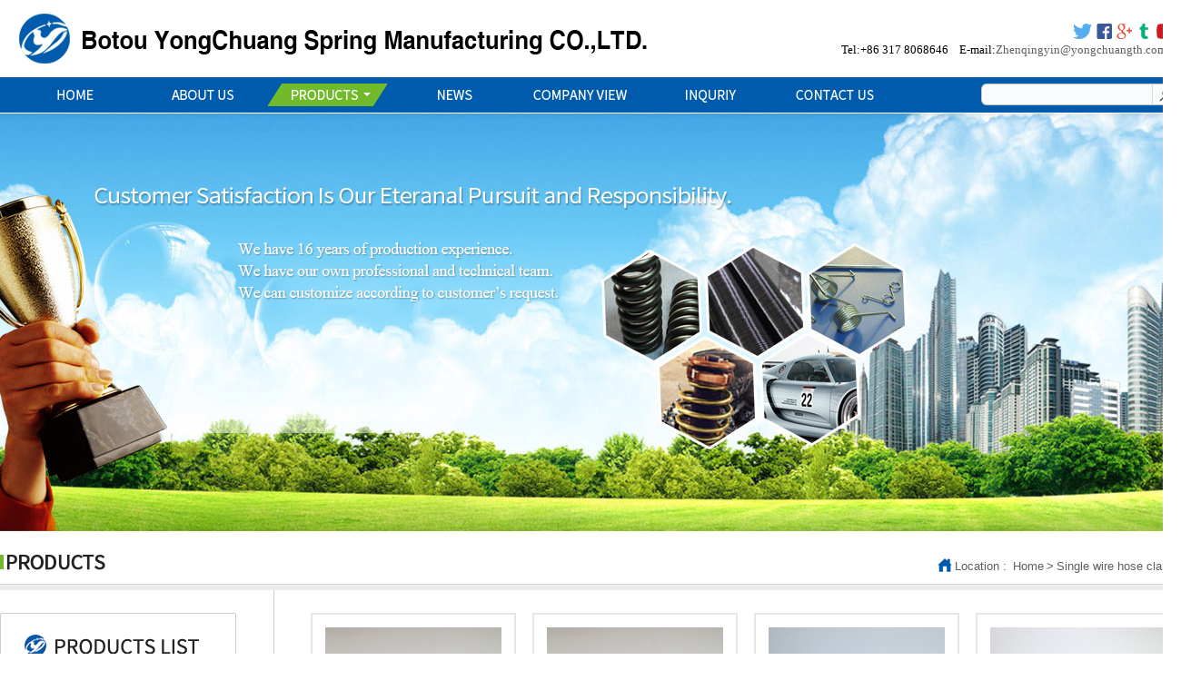

--- FILE ---
content_type: text/html
request_url: http://www.yc-spring.com/product.asp?cid=5&id=13
body_size: 10192
content:

<!DOCTYPE html PUBLIC "-//W3C//DTD XHTML 1.0 Transitional//EN" "http://www.w3.org/TR/xhtml1/DTD/xhtml1-transitional.dtd">
<html xmlns="http://www.w3.org/1999/xhtml">
<head>
<meta http-equiv="Content-Type" content="text/html; charset=utf-8" />
<title>Single wire hose clamp-Botou Yongchuang Spring Manufacturing Co. Ltd-Botou Yongchuang Spring Manufacturing Co</title>
<meta name="DEscription" content="Botou Yongchuang Spring Manufacturing Co. Ltd">
<meta name="KEYWords" content="Botou Yongchuang Spring Manufacturing Co. Ltd">
<link rel="stylesheet" type="text/css" href="style.css">
<link rel="stylesheet" type="text/css" href="skitter.css">
<script src="js/jquery.min.js"></script>
<script src="js/jquery.cycle.all.js"></script>
<script src="js/nav.js"></script>
<script src="js/jquery.skitter.js"></script>
<script src="js/jquery.easing.1.3.js"></script>
<script src="js/jquery.SuperSlide.2.1.1.js"></script>
</head>

<body>
<meta http-equiv="Content-Type" content="text/html; charset=utf-8" />
<div class="header">
	<div class="inner header_h">
    <a href="index.asp" class="logo left"><img src="images/logo.png"></a>
    <div class="header_r right">
    <div class="share right"><a href=""><img src="images/share1.png"></a><a href=""><img src="images/share2.png"></a><a href=""><img src="images/share3.png"></a><a href=""><img src="images/share4.png"></a><a href=""><img src="images/share5.png"></a></div>
    <div class="htel right">Tel:+86 317 8068646&nbsp;&nbsp;&nbsp;&nbsp;E-mail:<a href="mailto:Zhenqingyin@yongchuangth.com.cn">Zhenqingyin@yongchuangth.com.cn</a></div>
     </div>
    </div>
    
    <!--nav-->
    <div class="navbg">
    <div class="inner">
    <ul id="navul">
    <li style="margin-left:10px;"><a href="index.asp"><img src="images/nav1.png"></a></li>
    <li><a href="company.asp?id=2"><img src="images/nav2.png"></a></li>
    <li class="current"><a href="product.asp"><img src="images/nav3.png"></a>
    <ul>
		
    <li><a href="product.asp?cid=6">Spring</a></li>
	
    <li><a href="product.asp?cid=5">Hose Clamps</a></li>
	
    <li><a href="product.asp?id=7">Spring Cotter Pins</a></li>
	
    <li><a href="product.asp?id=16">Curtain Hook</a></li>
	
    <li><a href="product.asp?id=3">Greenhouse Accessories</a></li>
	
    <li><a href="product.asp?id=4">Hand Type Pipe Cleaner</a></li>
	
    <li><a href="product.asp?id=8">Stamping Parts</a></li>
	
	</ul>
    </li>
    <li><a href="news.asp?id=1"><img src="images/nav4.png"></a> </li>
    <li><a href="company2.asp?id=8"><img src="images/nav5.png"></a></li>
    <li><a href="guest.asp"><img src="images/nav6.png"></a></li>
    <li><a href="contact.asp?id=4"><img src="images/nav7.png"></a></li>
    </ul>
    
    <form action="product.asp" method="post" class="form right">
    <input name="photoname" type="text" class="int1 left"><input type="submit" class="btn1 right" value=" ">
    </form>
    </div>
    </div>
    
</div>


<div class="sbanner sbanner2"></div>


<div class="content">
	<div class="location">
    <div class="inner">
    <h2 class="left"><img src="images/product_ti.png"></h2>
    <div class="link right"><span>Location : </span><a href="index.asp">Home</a>><a href="product.asp?id=13">Single wire hose clamp</a></div>
    </div>
    </div>
    
    <div class="inner">
    
    <!--left content-->
    <meta http-equiv="Content-Type" content="text/html; charset=utf-8" />
<div class="sidebar left">
    <div class="sidemenu">
    <h2><img src="images/sidemenuti.png"></h2>
    <ul class="sidemenulist">
    
    <li><a href="product.asp?cid=6">Spring</a>
    	
    	<ul>
        	
        	<li><a href="product.asp?cid=6&id=9">Compression Spring</a></li>
            
        	<li><a href="product.asp?cid=6&id=10">Extension Spring</a></li>
            
        	<li><a href="product.asp?cid=6&id=11">Torsion Spring</a></li>
            
        	<li><a href="product.asp?cid=6&id=12">Special type Spring</a></li>
            
        </ul>
        
    </li>
	
    <li><a href="product.asp?cid=5" class="hover">Hose Clamps</a>
    	
    	<ul style="display:block;">
        	
        	<li><a href="product.asp?cid=5&id=13" class="curr">Single wire hose clamp</a></li>
            
        	<li><a href="product.asp?cid=5&id=14">Double wires hose Clamp</a></li>
            
        	<li><a href="product.asp?cid=5&id=15">Japanese type hose clamp</a></li>
            
        </ul>
        
    </li>
	
    <li><a href="product.asp?id=7">Spring Cotter Pins</a>
    	
    </li>
	
    <li><a href="product.asp?id=16">Curtain Hook</a>
    	
    </li>
	
    <li><a href="product.asp?id=3">Greenhouse Accessories</a>
    	
    </li>
	
    <li><a href="product.asp?id=4">Hand Type Pipe Cleaner</a>
    	
    </li>
	
    <li><a href="product.asp?id=8">Stamping Parts</a>
    	
    </li>
	
    </ul>
    </div>
    
    <div class="sidelx">
    <div class="sidelxT">
    <a href="yongchuangth.1688.com">Alibaba:yongchuangth.1688.com</a><br>
    <img src="images/sidealibaba.jpg">
    </div>
    <div class="sidelxB">
    <p>
	<b>Name:</b>Botou Yongchuang Spring Manufacturing Co., Ltd.
</p>
<p>
	<b>Address:</b>Yinzhuang Village, Wenmiao Town, Botou City, Hebei Province, China (Mainland)
</p>
<p>
	<b>Telephone:</b>+86-0317-8068646
</p>
<p>
	<b>Mobile Phone:</b>+86 15030705781
</p>
<p>
	<b>Fax:</b>+86-0317-8068646 <b>Zip:</b>062150
</p>
<p>
	<b>Email:admin@yc-spring.com</b>
</p>
<p>
	customerservice1@yc-spring.com
</p>
<p>
	customerservice2@yc-spring.com
</p>
    </div>
    </div>
    
    </div>
    
    <!--right content-->
    <div class="rigcon right">
    <ul class="pro_rowlist">
    
    
    <li>
    <div class="img"><a href="view.asp?id=231&cid=5"><img src="UploadFiles/PhotoThumbs/202062114414753.jpg" width="194" height="220"><span class="imgcover"><img src="images/pro_rowlistmask.png"></span></a></div>
    <div class="name"><a href="view.asp?id=231&cid=5">Wire Spring Hose Clamps Double Wire Hose Clamps</a></div></li>
    
    
    <li>
    <div class="img"><a href="view.asp?id=181&cid=5"><img src="UploadFiles/PhotoThumbs/202071175726302.jpg" width="194" height="220"><span class="imgcover"><img src="images/pro_rowlistmask.png"></span></a></div>
    <div class="name"><a href="view.asp?id=181&cid=5">Wire forming Single wire hose clamp Spring hose clips</a></div></li>
    
    
    <li>
    <div class="img"><a href="view.asp?id=172&cid=5"><img src="UploadFiles/PhotoThumbs/201751114837342.jpg" width="194" height="220"><span class="imgcover"><img src="images/pro_rowlistmask.png"></span></a></div>
    <div class="name"><a href="view.asp?id=172&cid=5">Single wire hose clamp with screw</a></div></li>
    
    
    <li>
    <div class="img"><a href="view.asp?id=137&cid=5"><img src="UploadFiles/PhotoThumbs/201722092147919.jpg" width="194" height="220"><span class="imgcover"><img src="images/pro_rowlistmask.png"></span></a></div>
    <div class="name"><a href="view.asp?id=137&cid=5">Single wire hose clamp</a></div></li>
    
    
    <li>
    <div class="img"><a href="view.asp?id=86&cid=5"><img src="UploadFiles/PhotoThumbs/201721691044989.jpg" width="194" height="220"><span class="imgcover"><img src="images/pro_rowlistmask.png"></span></a></div>
    <div class="name"><a href="view.asp?id=86&cid=5">Single wire hose clamp</a></div></li>
    
    
    <li>
    <div class="img"><a href="view.asp?id=85&cid=5"><img src="UploadFiles/PhotoThumbs/20172169839103.jpg" width="194" height="220"><span class="imgcover"><img src="images/pro_rowlistmask.png"></span></a></div>
    <div class="name"><a href="view.asp?id=85&cid=5">Single wire hose clamp</a></div></li>
    
    
    <li>
    <div class="img"><a href="view.asp?id=69&cid=5"><img src="UploadFiles/PhotoThumbs/20172814524765.jpg" width="194" height="220"><span class="imgcover"><img src="images/pro_rowlistmask.png"></span></a></div>
    <div class="name"><a href="view.asp?id=69&cid=5">Single wire hose clamp with screw</a></div></li>
    
    
    <li>
    <div class="img"><a href="view.asp?id=59&cid=5"><img src="UploadFiles/PhotoThumbs/20172814419784.jpg" width="194" height="220"><span class="imgcover"><img src="images/pro_rowlistmask.png"></span></a></div>
    <div class="name"><a href="view.asp?id=59&cid=5">Single Wire hose clamp</a></div></li>
    
    </ul>
    <div class="page"><p align=center>
<a href='javascript:void(0);'><<</a> 
<A  HREF=http://www.yc-spring.com/product.asp?cid=5&id=13&Page=1 class=hover>1</A> 
<a href='javascript:void(0);'>>></a> 
<span class=last>Total:8</span></div>  
    </div>
    
    </div>   
    <!--清除浮动-->
    <div class="clearfix"></div>   
    </div>
    
</div>

<meta http-equiv="Content-Type" content="text/html; charset=utf-8" />
<div class="footer">Copyright &copy; Botou Yongchuang Spring Manufacturing Co., Ltd.&nbsp;&nbsp;<script type="text/&#106avascript">var cnzz_protocol = (("https:" == document.location.protocol) ? " https://" : " http://");document.write(unescape("%3Cspan id='cnzz_stat_icon_1261695151'%3E%3C/span%3E%3Cscript src='" + cnzz_protocol + "s4.cnzz.com/z_stat.php%3Fid%3D1261695151%26show%3Dpic' type='text/&#106avascript'%3E%3C/script%3E"));</script></div>
</body>
</html>
<script>
$(document).ready(function(){
	$(document).ready(function() {
		$(".box_skitter_large").skitter({
			animation: "randomSmart",
			interval: 3000,
			numbers: false, 
			numbers_align: "right", 
			hideTools: true,
			controls: false,
			focus: false,
			focus_position: true,
			width_label:'528px', 
			enable_navigation_keys: true,   
			progressbar: false
		});
	});				  
					 
});
</script>
<script>
$(function(){
	 for(var i=0;i<$(".pro_rowlist li").length;i++){
		 if((i+1)%4==0)
		 { 
		    $(".pro_rowlist li").eq(i).css("margin-right","0");
		 }
	     
	 }
   }
 )

$(".pro_rowlist li div").hover(
function(){$(this).find(".imgcover").fadeIn("fast");},
function(){$(this).find(".imgcover").fadeOut("fast");}
)
</script>

--- FILE ---
content_type: text/css
request_url: http://www.yc-spring.com/style.css
body_size: 13741
content:
@charset "utf-8";
/* CSS Document */
body,div,dl,dt,dd,ul,ol,li,h1,h2,h3,h4,h5,h6,pre,code,form,fieldset,legend,input,button,textarea,p,blockquote,th,td { margin:0; padding:0;}
body {background:#fff; color:#5e5e5e; font:13px/200% Arial, Helvetica, sans-serif;}
td,th,caption { font-size:14px;}
h1, h2, h3, h4, h5, h6 {font-weight:normal; font-size:100%;}
address, caption, cite, code, dfn, em,  th, var { font-style:normal; font-weight:normal;}
a{color:#5e5e5e; text-decoration:none; outline:none;}
a:hover{color:#0458a5;}
img{border:none;}
ol,ul,li{list-style:none;}
input,textarea,select,button{font:Arial,Helvetica,sans-serif; background:none; border:none; color:#434242; font-size:13px;}
table{border-collapse:collapse;}
html {overflow-y: scroll;} 
/* css common */
.clearfix:after {content: "."; display: block; height:0; clear:both; visibility: hidden;}
.clearfix { *zoom:1;*+height:1%;}
.left{ float:left;}
.right{ float:right;}
.inner{ width:1300px; margin:0 auto;}

.header{ width:100%; height:125px; background:#fff;}
.header_h{height:85px;}
.header_h a.logo{ width:720px; height:85px; margin-left:12px; display:block;}
.header_r{ width:450px;}
.share{ width:124px; height:17px; padding-top:26px;}
.share a{ max-width:24px; display:block; margin-left:5px;float:left;}
.htel{ height:24px;line-height:24px; color:#010101; clear:both; font-family:'Microsoft Yahei','微软雅黑';}

.navbg{ height:39px; line-height:39px; background:#005bac; text-transform:uppercase;position:relative;z-index:999;}
#navul ul{ width:990px;}
#navul li{ width:140px; height:39px; line-height:39px; position:relative; font-size:16px; text-align:center;float:left;}
#navul li a{ font-family:'Source Sans Pro'; color:#fff; display:block;}
#navul li.navmoon,#navul li.current{ height:39px; line-height:39px; background:url(images/current.png) no-repeat center center;}
#navul li.navmoon a,#navul li.navhome a:hover{color:#fff;}
#navul li ul{ width:210px; padding:16px 0; position:absolute;z-index:999;background:#101010; top:34px; left:2px;display:none;}
#navul li ul li{ display:block; width:210px;position:relative;font-size:13px;}
#navul li.navmoon ul{display:block;}
#navul li.navmoon ul li{ text-align:left; text-indent:2em; height:36px; line-height:36px;}
#navul li.navmoon ul li a{ height:36px; line-height:36px; display:block;}
#navul li.navmoon ul li a:hover{ color:#0573bd;}

.form{ width:220px; height:24px; line-height:24px; background:url(images/searchbg.png) no-repeat; margin-top:7px;}
.int1{ width:174px; height:24px; line-height:24px; margin:0 8px; font-size:12px;}
.btn1{ width:30px; height:24px; background:url(images/btn.png) no-repeat 38% center; cursor:pointer;}

.ad{width:100%; height:535px; overflow:hidden; position:relative; background:#000;}
.sliderbanner{ width:100%; height:535px; overflow:hidden;}
.banner{ width:100%; height:535px; background-position:50% 50%; background-repeat:no-repeat;}
.pagerbox{ width:84px; height:18px; margin:0 auto;}
.pager{height:18px; text-align:center; position:relative; z-index:100; bottom:38px;}
.pager a{display:block; height:0; line-height:0; width:18px; height:18px; margin:0 4px; background:url(images/dot1.png) no-repeat center center; text-indent:-20000px; float:left;}
.pager a.activeSlide{ background:url(images/dot2.png) no-repeat;}

.content{ height:auto; overflow:hidden;}
.h1{ height:64px;line-height:32px; margin:36px auto; text-align:center; font-weight:600; color:#212020; font-size:18px;}
.h1 span.color1{ color:#0183df; font-size:20px; text-transform:uppercase;}
.viewbox{ height:315px;}
.viewboxL{ position:relative;clear:both;height:296px;width:528px; padding:9px; background:url(images/viewLbg.png) no-repeat;}
.box_skitter_large {width:528px;height:296px;}

.viewboxR{ width:710px;}
.viewtitle{ height:28px; border-bottom:1px solid #e2e2e2; margin-bottom:26px;}
.viewtitle h3{ width:115px; height:18px;}
.viewtitle p{ width:36px; height:11px; margin-top:6px;}
.viewtxt{ height:255px; line-height:28px; position:relative;}
.viewtxt div{ height:226px; overflow:hidden;text-align:justify;text-justify:inter-word;}
.viewtxt a{ width:77px; height:11px; background:url(images/viewmore.png); display:block; position:absolute; right:6px; bottom:6px;}
.viewtxt a:hover{ background:url(images/viewmorehover.png);}

.proshow{ width:100%; height:755px; margin:40px 0 20px 0; padding-top:35px; /*background:url(images/viewbg.jpg) no-repeat center center;*/ background:#92c9e3;}
.proshow_box{ width:1360px; margin:0 auto; position:relative;}
.proshow_ti{height:55px; position:relative; margin-bottom:15px;}
.proshow_ti h3 a{ width:187px; height:28px; display:block; margin:0 auto;}
.proshow_ti p a{ width:83px; height:10px; background:url(images/proshowmore.png); display:block; position:absolute; right:547px; top:40px;}
.proshow_ti p a:hover{ background:url(images/proshowmorehover.png);}
.proshow_slider{ width:1300px; height:643px; overflow:hidden;margin-left:30px;}
.proshow_slider ul{ width:1300px; height:643px;overflow:hidden; margin-left:30px;}
.proshow_slider ul li{ width:244px; height:312px; background:#fff; border:2px solid #DBDBDB; margin:0 15px 10px 0;position:relative; float:left;}
.proshow_slider ul li .img{ width:206px; height:226px; margin:19px auto 13px auto;}
.proshow_slider ul li span.imgcover{width:206px; height:226px; position:absolute; left:19px; top:19px; display:none; z-index:100;}
.proshow_slider ul li:hover{ border:2px solid #C1C1C1;}
.proshow_slider ul li .name{width:224px; height:51px; line-height:44px; margin:0 auto; background:url(images/line1.gif) no-repeat center top; font-size:14px; text-align:center; text-transform:uppercase; overflow:hidden;}
.proshow_slider ul li:hover a{ color:#0458a5; text-decoration:underline;}
.arrowpL,.arrowpR{ width:61px; height:61px; position:absolute; top:354px; z-index:101;}
.arrowpL{left:3px; background:url(images/arrowpL.png) no-repeat;}
.arrowpR{right:3px; background:url(images/arrowpR.png) no-repeat;}

.newbox{ height:220px; overflow:hidden; margin:30px auto;}
.newti{ height:16px; padding:8px 0 10px 0; margin-bottom:10px;}
.newti:hover{filter:alpha(opacity=84); -moz-opacity:0.84; opacity:0.84;}
.newti_border{ border-bottom:1px dashed #e2e2e2; background:url(images/newtibg.png) no-repeat left bottom; padding-left:38px;}
.newboxL{ width:315px; font-size:13px; line-height:26px; text-align:justify;text-justify:inter-word;}

.newboxR{ width:925px;}
.index_new{ height:160px; margin-top:20px;}
.index_new li{ width:450px;}
.index_new li .newimg{ width:100px; height:129px; padding-bottom:12px; background:url(images/index_newbg.png); margin-top:8px;}
.index_new li .newtxt{ width:320px;}
.index_new li .newtxt h3 a{ height:44px; line-height:22px; font-size:14px; color:#009dda; overflow:hidden;}
.index_new li .newtxt p{ height:72px; line-height:24px; margin:10px 0;}
.index_new li .newtxt a.more{ clear:both; width:64px; height:11px;}
.index_new li .newtxt a.more > img{-moz-transition:300ms transform; -o-transition:300ms transform; -webkit-transition:300ms transform; transition:300ms transform;}
.index_new li .newtxt a.more:hover > img{filter:alpha(opacity=96); -moz-opacity:0.96; opacity:0.96;-moz-transform:scale(1.1,1.1); -o-transform:scale(1.1,1.1); -webkit-transform:scale(1.1,1.1); transform:scale(1.1,1.1); -moz-transition: 300ms transform; -o-transition: 300ms transform; -webkit-transition: 300ms transform; transition: 300ms transform;}
.footlx{ height:215px; background:url(images/footlx.jpg) no-repeat 50% 50%; padding:40px 0 30px 0;}
.footti{ height:14px; margin-bottom:18px;}
.footti:hover{filter:alpha(opacity=84); -moz-opacity:0.84; opacity:0.84;}
.foot_contact{ width:500px;height:225px; position:relative;}
.foot_contact div{ line-height:28px;}
.foot_contact a.alibaba{ width:147px; height:48px; background:url(images/alibaba.jpg); position:absolute; right:0px; bottom:8px;}
.foot_pro{ width:160px; margin:0 48px 0 42px;}
.footlist{ height:auto; overflow:hidden;}
.footlist li{ width:160px; height:26px; line-height:26px; background:url(images/dot3.jpg) no-repeat left 12px; padding-left:6px;text-transform:capitalize; float:left;}
.foot_nav{ width:150px;}
.foot_message{ width:345px; margin-left:37px;}
.foot_message input,.foot_message textarea{height:24px; line-height:24px; border:1px solid #e5e5e5; border-radius:4px;padding:0 4px;}
.foot_message p{ width:345px; height:26px; margin-bottom:13px;}
.foot_message p.textarea{ height:50px; line-height:25px; margin-bottom:15px;}
.foot_int1,.foot_int2,.foot_message textarea{ background:#fff; width:156px;}
.foot_int2,.foot_message textarea{ width:337px;}
.foot_message textarea{ height:50px; line-height:25px; font-family:Arial, Helvetica, sans-serif;}
.foot_btn{ width:84px; height:22px; border:none; background:#84bf31; text-align:center; color:#fff; text-transform:uppercase; cursor:pointer;}

.footer{ height:60px; line-height:60px; background:#0183df; color:#fff; text-align:center; font-size:14px; text-transform:uppercase;}

/*二级页*/
.sbanner{ height:460px; background:url(images/sbanner_1.jpg) no-repeat 50% 50%;}
.sbanner2{background:url(images/sbanner_2.jpg) no-repeat 50% 50%;}
.sbanner3{background:url(images/sbanner_3.jpg) no-repeat 50% 50%;}
.sbanner5{background:url(images/sbanner_5.jpg) no-repeat 50% 50%;}
.sbanner6{background:url(images/sbanner_6.jpg) no-repeat 50% 50%;}
.location{ height:50px; background:url(images/locbg.gif) repeat-x left bottom; padding-top:15px;}
.location h2{ height:18px; margin-top:10px;}
.location .link{ height:50px; line-height:48px; background:url(images/home.png) no-repeat left 15px; text-indent:1.5em;}
.location .link a{ padding:0 3px;}

.sidebar{ width:260px; padding-top:25px;}
.sidemenu{ width:258px; height:auto; overflow:hidden; border:1px solid #ccc; border-radius:2px; margin-bottom:30px;}
.sidemenu h2{ height:70px; border-bottom:3px solid #535353;}
.sidemenulist{ width:232px; height:auto; overflow:hidden; padding:25px 13px;}
.sidemenulist li{ line-height:34px;  margin:5px 0; text-indent:2.6em;}
.sidemenulist li a{ display:block; background:url(images/sidemenulibg.jpg) no-repeat;}
.sidemenulist li ul{ display:none;}
.sidemenulist li ul li a{ background:none; color:#5e5e5e;}
.sidemenulist li ul li a.curr{color:#428ae2;}
.sidemenulist li ul li a:hover{ color:#428ae2; background:none;}
.sidemenulist li a:hover,.sidemenulist li a.hover{ background:url(images/sidemenuarrow.png) no-repeat 22px 11px #669dc6;}
.sidemenulist li a:hover,.sidemenulist li a.hover{ color:#fff;}

.sidelx{ height:auto; overflow:hidden; background:url(images/sidelxbg.jpg) no-repeat left top;}
.sidelxT{ height:125px; text-align:center; padding-top:15px;}
.sidelxT a{ color:#fff;}
.sidelxB{ width:232px; padding:0 13px 20px 13px; border:1px solid #ccc; border-top:none; line-height:24px; font-size:12px; margin-top:-16px;}

.rigcon{ width:958px; padding:25px 0 50px 40px; margin-left:40px; border-left:1px solid #ccc; min-height:820px;}
.pro_rowlist{ height:auto; overflow:hidden;}
.pro_rowlist li{ width:222px; height:298px; margin:0 18px 15px 0; border:2px solid #e8e7e7; position:relative; float:left;}
.pro_rowlist li .img{ width:194px; height:220px; margin:14px auto 14px auto;}
.pro_rowlist li .img span.imgcover{ width:194px; height:220px; position:absolute; left:14px; top:14px; z-index:100; display:none;}
.pro_rowlist li .name{ width:210px; height:50px; line-height:50px; background:url(images/line2.gif) no-repeat center top; margin:0 auto; text-align:center;}
/*产品详情*/
.proname{ height:40px; line-height:40px; font-size:22px; color:#212020; border-bottom:1px dashed #ccc; margin-bottom:20px;}
.protxt{}

.page{ width:860px; height:20px; line-height:20px; margin-top:20px;}
.page a,.page span{ padding:0 8px; margin:0 3px; display:block; border:1px solid #e5e5e5;border-radius:4px; float:left;}
.page a:hover,.page a.hover{ background:#005bac; color:#fff;}
.page span.last{ background:none; border:none; padding-left:30px;}

.newsdesc{ height:62px; line-height:52px; background:url(images/newsdesc.png) no-repeat left bottom; font-size:18px; text-align:center; color:#212020;}
.newslist{ height:auto; overflow:hidden; margin-top:30px;}
.newslist li{ border-bottom:1px dashed #ccc; margin-bottom:24px;}
.newslist li h3{ height:30px; line-height:30px; background:url(images/dot4.png) no-repeat left 10px; padding-left:12px; font-size:14px;}
.newslist li h3 a{color:#009dda; float:left;}
.newslist li h3 span{font-size:12px; float:right;}
.newslist li p{ height:40px; line-height:20px; overflow:hidden; padding:8px 0 14px 12px;}

.inquriy{ margin-left:30px;}
.inquriy p.txt{ line-height:30px; font-size:18px; margin-bottom:10px;}
.inquriyform p{ width:960px; margin-bottom:10px; float:left; display:block;}
.inquriyform input,.inquriyform textarea{ height:24px; line-height:24px; border:1px solid #e5e5e5; border-radius:4px; margin:0; padding:0 5px;}
.inquriyform p label{ width:100px; text-align:right; margin-right:3px; display:block; float:left;}
.inquriyform p .int1{ width:260px; float:left;}
.inquriyform p .int2{ width:500px; height:60px; line-height:20px;}
.inquriyform p .int3{ width:70px;}
.inquriyform p .btn{ width:100px; background:#ff8000; border:none; color:#fff; cursor:pointer;}

.map{ width:860px; height:300px; background:red; margin-bottom:3em;}
.contacttxt{ line-height:30px; padding-left:3em;}

.main_r_nav div{ line-height:25px; color:#000;}
.main_r_nav{ float:left; width:400px; font-size:12px; padding-top:15px;}
.returnlist{ margin-top:30px; float:right;color:#18284a; font-size:12px; }
.main_r_nav a{color:#18284a;}



--- FILE ---
content_type: text/css
request_url: http://www.yc-spring.com/skitter.css
body_size: 5431
content:
@charset "utf-8";
/* =Skitter styles
----------------------------------------------- */
.box_skitter{position:relative;}
.box_skitter ul{display:none;margin:0;padding:0}
.box_skitter ul li{margin:0;padding:0;border:solid 5px #ff9900 !important}
.box_skitter .container_skitter{overflow:hidden;position:relative;}
.box_skitter .image{overflow:hidden;}
.box_skitter .image img{display:none;}

.box_skitter .box_clone{position:absolute;top:0;left:0;width:100px;overflow:hidden;display:none;z-index:20;}
.box_skitter .box_clone img{position:absolute;top:0;left:0;z-index:20;}

.box_skitter .prev_button{position:absolute;top:50%;left:35px;z-index:100;width:42px;height:42px;overflow:hidden;text-indent:-9999em;margin-top:-25px;background:url(../images/prev.png)/*tpa=http://www.chxingyuan.com/cn/images/prev.png*/ no-repeat left top;}
.box_skitter .next_button{position:absolute;top:50%;right:35px;z-index:100;width:42px;height:42px;overflow:hidden;text-indent:-9999em;margin-top:-25px;background:url(../images/next.png)/*tpa=http://www.chxingyuan.com/cn/images/next.png*/ no-repeat left top;}

.box_skitter .info_slide{position:absolute;top:25px;left:15px;z-index:100;color:#fff;font:bold 11px arial;padding:5px 0 5px 5px;-moz-border-radius:5px;-webkit-border-radius:5px;border-radius:5px;opacity:0.75;}
.box_skitter .info_slide .image_number{background:#333;float:left;padding:4px 10px;margin:0 5px 0 0;cursor:pointer;-moz-border-radius:2px;-webkit-border-radius:2px;border-radius:2px;}
.box_skitter .info_slide .image_number_select{background:#dc6a4d;float:left;padding:4px 10px;margin:0 5px 0 0;}

.box_skitter .container_thumbs{position:relative;overflow:hidden;height:50px;}
.box_skitter .info_slide_thumb{-moz-border-radius:0;-webkit-border-radius:0;border-radius:0;overflow:hidden;height:45px;top:auto;bottom:-5px;left:-5px;padding:5px;opacity:1.0;}
.box_skitter .info_slide_thumb .image_number{overflow:hidden;width:70px;height:40px;position:relative;}
.box_skitter .info_slide_thumb .image_number img{position:absolute;top:-50px;left:-50px}

.box_skitter .box_scroll_thumbs{padding:0 10px;}
.box_skitter .box_scroll_thumbs .scroll_thumbs{position:absolute;bottom:60px;left:50px;background:#ccc;background:-moz-linear-gradient(-90deg, #555, #fff);background:-webkit-gradient(linear, left top, left bottom, from(#555), to(#fff));width:200px;height:10px;overflow:hidden;text-indent:-9999em;z-index:101;-moz-border-radius:20px;-webkit-border-radius:20px;border-radius:20px;cursor:pointer;border:1px solid #333;}

.box_skitter .info_slide_dots{position:absolute;bottom:30px;z-index:151;padding:5px 0 5px 5px;-moz-border-radius:50px;-webkit-border-radius:50px;border-radius:50px;}
.box_skitter .info_slide_dots .image_number{background:#333;float:left;margin:0 5px 0 0;cursor:pointer;-moz-border-radius:50px;-webkit-border-radius:50px;border-radius:50px;width:18px;height:18px;text-indent:-9999em;overflow:hidden;}
.box_skitter .info_slide_dots .image_number_select{background:#dc6a4d;float:left;margin:0 5px 0 0;}

.box_skitter .label_skitter{z-index:150;position:absolute;bottom:0px;left:0px;display:none;}

.loading{position:absolute;top:50%;right:50%;z-index:10000;margin:-16px -16px;color:#fff;text-indent:-9999em;overflow:hidden;background:url(../images/ajax-loader.gif)/*tpa=http://www.chxingyuan.com/cn/images/ajax-loader.gif*/ no-repeat left top;width:32px;height:32px;}

.label_skitter{z-index:150;position:absolute;bottom:0px;left:0px;color:#fff;display:none;}
.info_slide *{font-family:Consolas,arial,tahoma !important;}

.box_skitter .progressbar{ background:#000;position:absolute;top:10px;left:15px;height:5px;width: 200px;z-index:99;border-radius:20px;}

/* =Preview slide
----------------------------------------------- */
#preview_slide{ display:none;position:absolute;z-index:152;bottom:30px;left:-40px;width:100px;height:100px;background:#fff;border:1px solid #222;-moz-box-shadow:rgba(0,0,0,0.7) 2px 2px 5px;-webkit-box-shadow:rgba(0,0,0,0.7) 2px 2px 5px;box-shadow:rgba(0,0,0,0.7) 2px 2px 5px;overflow:hidden;}
#preview_slide ul{ height:100px;overflow:hidden;margin:0;list-style:none;display:block;position:absolute;top:0;left:0;}
#preview_slide ul li{ width:100px;height:100px;overflow:hidden;float:left;margin:0;padding:0;position:relative;display:block;}
#preview_slide ul li img{ position:absolute;top:0;left:0;height:150px;width:auto;}

/* =Focus
----------------------------------------------- */
#overlay_skitter{ position:absolute;top:0;left:0;width:100%;z-index:9998;opacity:1;background:#000;}

.box_skitter .focus_button{position:absolute;top:50%;z-index:100;width:42px;height:42px;overflow:hidden;text-indent:-9999em;margin-top:-25px;background:url(../images/images/focus-button.png)/*tpa=http://www.chxingyuan.com/cn/images/focus-button.png*/ no-repeat left top;opacity:0;}
.box_skitter .play_pause_button{position:absolute;top:50%;z-index:151;width:42px;height:42px;overflow:hidden;text-indent:-9999em;margin-top:-25px;background:url(../images/images/pause-button.png)/*tpa=http://www.chxingyuan.com/cn/images/pause-button.png*/ no-repeat left top;opacity:0;}
.box_skitter .play_pause_button.play_button{background:url(../images/images/play-button.png)/*tpa=http://www.chxingyuan.com/cn/images/play-button.png*/ no-repeat left top;}

/* =Example for dimenions:
----------------------------------------------- */

